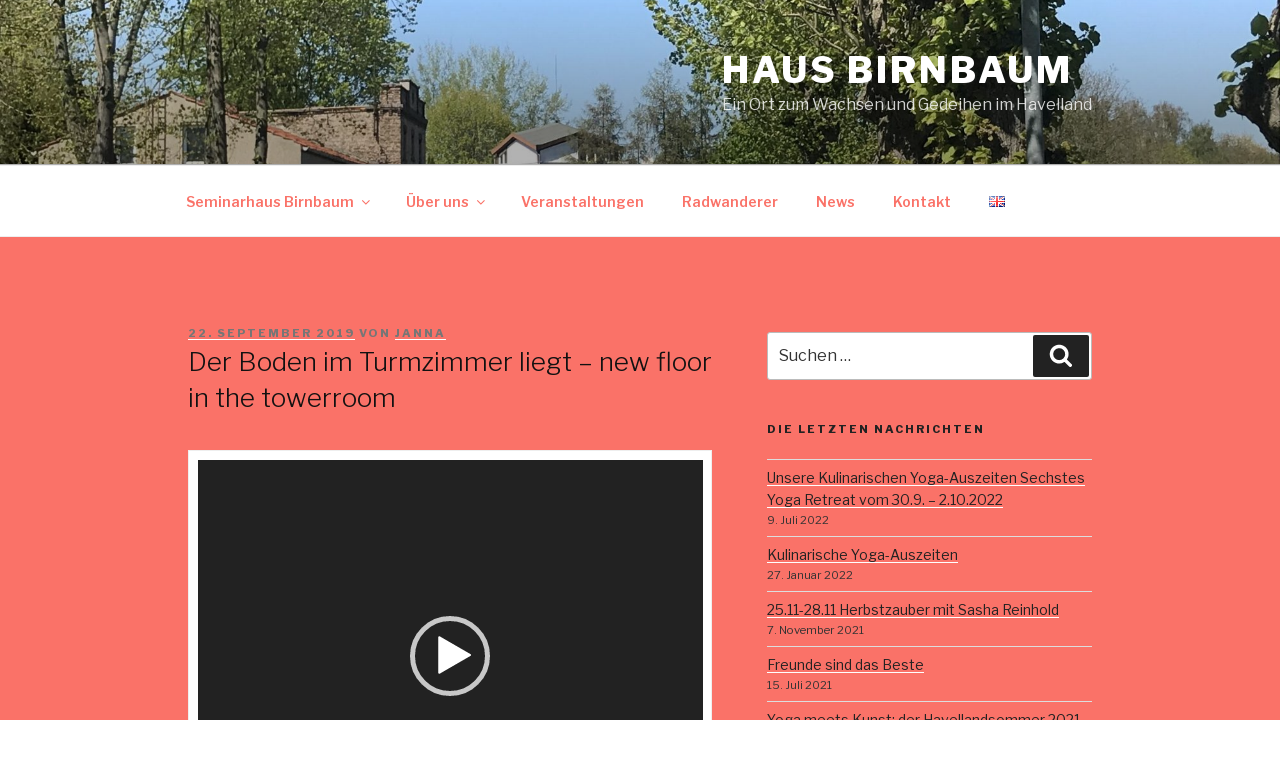

--- FILE ---
content_type: text/html; charset=UTF-8
request_url: https://hausbirnbaum.de/wp-admin/admin-ajax.php
body_size: 60
content:
124576.9c953b2f6d6d191872d229867eff9838

--- FILE ---
content_type: text/css
request_url: https://hausbirnbaum.de/wp-content/themes/twentyseventeen-birnbaum/style.css?ver=1.0
body_size: 609
content:
/*======================================
Theme Name: Twenty Seventeen Birnbaum
Theme URI: https://wordpress.org/themes/twentyseventeen-birnbaum/
Author: the WordPress team
Author URI: https://wordpress.org/
Description: Twenty Seventeen Birnbaum adapts the main theme to the page hausbirnbaum.de
Version: 1.0
License: GNU General Public License v2 or later
License URI: http://www.gnu.org/licenses/gpl-2.0.html
Tags: one-column, two-columns, right-sidebar, flexible-header, accessibility-ready, custom-colors, custom-header, custom-menu, custom-logo, editor-style, featured-images, footer-widgets, post-formats, rtl-language-support, sticky-post, theme-options, threaded-comments, translation-ready
Template: twentyseventeen
This theme, like WordPress, is licensed under the GPL.
Use it to make something cool, have fun, and share what you've learned with others.
*/

@import url("../twentyseventeen/style.css");
.site-info {
	display:none;
}
.site-branding-text {
	float:right;
}
body.has-header-image .site-title a, body.has-header-image .site-description, .site-branding-text, .site-branding-text h1, .site-branding-text a {
	color:#FA7268;
}
.navigation-top a {
	color:#FA7268;
}
.site-content-contain {
	background-color:#FA7268;
}
/*
.page .panel-content .entry-title, 
.page-title, 
body.page:not(.twentyseventeen-front-page) .entry-title,
body.page .entry-title {
	color:#FA7268;
}
*/
.abc-single-price {
	display: none !important;
}